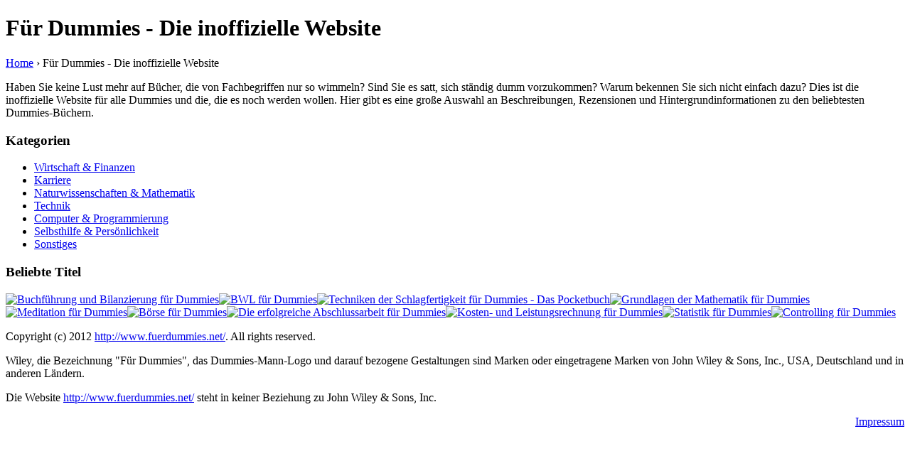

--- FILE ---
content_type: text/html
request_url: http://fuerdummies.net/
body_size: 2005
content:
<!DOCTYPE html PUBLIC "-//W3C//DTD XHTML 1.0 Transitional//EN" "http://www.w3.org/TR/xhtml1/DTD/xhtml1-transitional.dtd">
<html dir="ltr" lang="de-DE">
<head>
	<meta name="keywords" content="Für Dummies, Buchreihe, Bücher" />
	<meta name="description" content="Für Dummies ist der Name einer sehr beliebten Buchreihe, die es sich zur Aufgabe gemacht hat, Anfängern komplizierte Themen auf einfache Weise näherzubringen." />
	<meta http-equiv="content-type" content="text/html;charset=utf-8" />
	<title>Für Dummies - Die inoffizielle Website</title>
	<link href="http://www.fuerdummies.net/style.css" rel="stylesheet" type="text/css" media="screen" />
	<script type="text/javascript">
  var _gaq = _gaq || [];
  _gaq.push(['_setAccount', 'UA-28499913-1']);
  _gaq.push(['_trackPageview']);

  (function() {
    var ga = document.createElement('script'); ga.type = 'text/javascript'; ga.async = true;
    ga.src = ('https:' == document.location.protocol ? 'https://ssl' : 'http://www') + '.google-analytics.com/ga.js';
    var s = document.getElementsByTagName('script')[0]; s.parentNode.insertBefore(ga, s);
  })();
</script>
</head>
<body>
	<div id = "wrapper">
		<a href = "http://www.fuerdummies.net/"><div id = "header"></div></a>
		<div id = "content">
			<h1> Für Dummies - Die inoffizielle Website </h1>
			<div id = "breadcrumbs"> <span xmlns:v="http://rdf.data-vocabulary.org/#"><span typeof="v:Breadcrumb"><a href = "http://www.fuerdummies.net/" rel="v:url" property="v:title">Home</a> › </span><span typeof="v:Breadcrumb" property="v:title">Für Dummies - Die inoffizielle Website</span> </div>
			<p>Haben Sie keine Lust mehr auf Bücher, die von Fachbegriffen nur so wimmeln? Sind Sie es satt, sich ständig dumm vorzukommen? Warum bekennen Sie sich nicht einfach dazu? Dies ist die inoffizielle Website für alle Dummies und die, die es noch werden wollen. Hier gibt es eine große Auswahl an Beschreibungen, Rezensionen und Hintergrundinformationen zu den beliebtesten Dummies-Büchern.</p><h3>Kategorien</h3><ul><li><a href = "http://www.fuerdummies.net/wirtschaft-finanzen/" title = "Wirtschaft & Finanzen">Wirtschaft & Finanzen</a></li><li><a href = "http://www.fuerdummies.net/karriere/" title = "Karriere">Karriere</a></li><li><a href = "http://www.fuerdummies.net/naturwissenschaften-mathematik/" title = "Naturwissenschaften & Mathematik">Naturwissenschaften & Mathematik</a></li><li><a href = "http://www.fuerdummies.net/technik/" title = "Technik">Technik</a></li><li><a href = "http://www.fuerdummies.net/computer-programmierung/" title = "Computer & Programmierung">Computer & Programmierung</a></li><li><a href = "http://www.fuerdummies.net/selbsthilfe-persoenlichkeit/" title = "Selbsthilfe & Persönlichkeit">Selbsthilfe & Persönlichkeit</a></li><li><a href = "http://www.fuerdummies.net/sonstiges/" title = "Sonstiges">Sonstiges</a></li></ul>		</div>
		<div id = "sidebar"><h3>Beliebte Titel</h3><a href = "http://www.fuerdummies.net/buchfuehrung-und-bilanzierung/" title = "Buchführung und Bilanzierung für Dummies"><img alt = "Buchführung und Bilanzierung für Dummies" src = "http://www.fuerdummies.net/cover/medium/buchfuehrung-und-bilanzierung-fuer-dummies_edition-3.jpg" /></a><a href = "http://www.fuerdummies.net/bwl/" title = "BWL für Dummies"><img alt = "BWL für Dummies" src = "http://www.fuerdummies.net/cover/medium/bwl-fuer-dummies_edition-1.jpg" /></a><a href = "http://www.fuerdummies.net/techniken-der-schlagfertigkeit-pocketbuch/" title = "Techniken der Schlagfertigkeit für Dummies - Das Pocketbuch"><img alt = "Techniken der Schlagfertigkeit für Dummies - Das Pocketbuch" src = "http://www.fuerdummies.net/cover/medium/techniken-der-schlagfertigkeit-pocketbuch-fuer-dummies_edition-2.jpg" /></a><a href = "http://www.fuerdummies.net/grundlagen-der-mathematik/" title = "Grundlagen der Mathematik für Dummies"><img alt = "Grundlagen der Mathematik für Dummies" src = "http://www.fuerdummies.net/cover/medium/grundlagen-der-mathematik-fuer-dummies_edition-1.jpg" /></a><a href = "http://www.fuerdummies.net/meditation/" title = "Meditation für Dummies"><img alt = "Meditation für Dummies" src = "http://www.fuerdummies.net/cover/medium/meditation-fuer-dummies_edition-3.jpg" /></a><a href = "http://www.fuerdummies.net/boerse/" title = "Börse für Dummies"><img alt = "Börse für Dummies" src = "http://www.fuerdummies.net/cover/medium/boerse-fuer-dummies_edition-3.jpg" /></a><a href = "http://www.fuerdummies.net/die-erfolgreiche-abschlussarbeit/" title = "Die erfolgreiche Abschlussarbeit für Dummies"><img alt = "Die erfolgreiche Abschlussarbeit für Dummies" src = "http://www.fuerdummies.net/cover/medium/die-erfolgreiche-abschlussarbeit-fuer-dummies_edition-1.jpg" /></a><a href = "http://www.fuerdummies.net/kosten-und-leistungsrechnung/" title = "Kosten- und Leistungsrechnung für Dummies"><img alt = "Kosten- und Leistungsrechnung für Dummies" src = "http://www.fuerdummies.net/cover/medium/kosten-und-leistungsrechnung-fuer-dummies_edition-1.jpg" /></a><a href = "http://www.fuerdummies.net/statistik/" title = "Statistik für Dummies"><img alt = "Statistik für Dummies" src = "http://www.fuerdummies.net/cover/medium/statistik-fuer-dummies_edition-2.jpg" /></a><a href = "http://www.fuerdummies.net/controlling/" title = "Controlling für Dummies"><img alt = "Controlling für Dummies" src = "http://www.fuerdummies.net/cover/medium/controlling-fuer-dummies_edition-2.jpg" /></a></div>
		<div style="clear:both;"></div>
		<div id = "same-cat"></div>
		<div id = "footer">
			<p>Copyright (c) 2012 <a href = "http://www.fuerdummies.net/">http://www.fuerdummies.net/</a>. All rights reserved.</p>
			<p>Wiley, die Bezeichnung "Für Dummies", das Dummies-Mann-Logo und darauf bezogene Gestaltungen sind Marken oder eingetragene Marken von John Wiley &amp; Sons, Inc., USA, Deutschland und in anderen Ländern.</p>
			<p>Die Website <a href = "http://www.fuerdummies.net/">http://www.fuerdummies.net/</a> steht in keiner Beziehung zu John Wiley &amp; Sons, Inc.</p>
			<a style = "float:right" href = "http://www.fuerdummies.net/impressum">Impressum</a>
			<div style = "clear: both"></div>
		</div>
	</div>
</body>
</html>